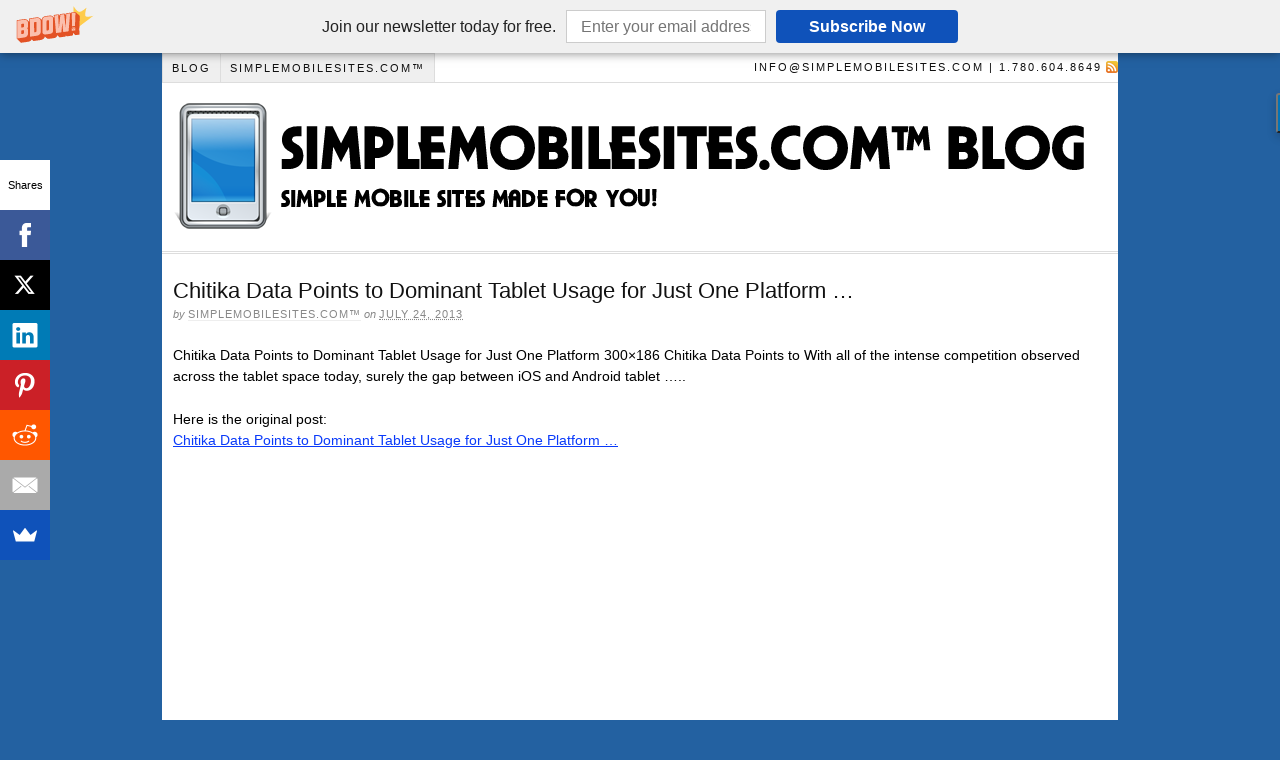

--- FILE ---
content_type: text/html; charset=UTF-8
request_url: https://blog.simplemobilesites.com/chitika-data-points-to-dominant-tablet-usage-for-just-one-platform
body_size: 12230
content:
<!DOCTYPE html PUBLIC "-//W3C//DTD XHTML 1.0 Strict//EN" "http://www.w3.org/TR/xhtml1/DTD/xhtml1-strict.dtd">
<html xmlns="http://www.w3.org/1999/xhtml" lang="en-US">
<head profile="http://gmpg.org/xfn/11">
<meta http-equiv="Content-Type" content="text/html; charset=UTF-8" />
<title>Chitika Data Points to Dominant Tablet Usage for Just One Platform &#8230;</title>
<meta name="robots" content="noodp, noydir" />
<meta name="description" content="Chitika Data Points to Dominant Tablet Usage for Just One Platform 300&#215;186 Chitika Data Points to With all of the intense competition observed across the tablet space today, surely the gap between iOS and Android tablet &#8230;.. Here is the" />
<link rel="stylesheet" href="https://blog.simplemobilesites.com/wp-content/themes/thesis_186/custom/layout.css" type="text/css" media="screen, projection" />
<!--[if lte IE 8]><link rel="stylesheet" href="https://blog.simplemobilesites.com/wp-content/themes/thesis_186/lib/css/ie.css" type="text/css" media="screen, projection" /><![endif]-->
<link rel="stylesheet" href="https://blog.simplemobilesites.com/wp-content/themes/thesis_186/custom/custom.css" type="text/css" media="screen, projection" />
<link rel="shortcut icon" href="http://blog.simplemobilesites.com/wp-content/uploads/2014/01/SMSLogoSmaller.png" />
<link rel="canonical" href="https://blog.simplemobilesites.com/chitika-data-points-to-dominant-tablet-usage-for-just-one-platform" />
<link rel="alternate" type="application/rss+xml" title="Blog | SimpleMobileSites.com™ RSS Feed" href="mailto:info@simplemobilesites.com" />
<link rel="pingback" href="https://blog.simplemobilesites.com/xmlrpc.php" />
<link rel="EditURI" type="application/rsd+xml" title="RSD" href="https://blog.simplemobilesites.com/xmlrpc.php?rsd" />
<script src="//load.sumome.com/" data-sumo-site-id="a49e1ce12b22ecfb6507733d999e117ef09715e41bd2287cd620d384bb20d7fa" async></script>
<meta name='robots' content='max-image-preview:large' />
	<style>img:is([sizes="auto" i], [sizes^="auto," i]) { contain-intrinsic-size: 3000px 1500px }</style>
	<!-- Jetpack Site Verification Tags -->
<meta name="google-site-verification" content="vAdQflyi9KqYWVPy9UL7Qjo7aUueQr1SnYQcLMdkxPY" />
<link rel='dns-prefetch' href='//secure.gravatar.com' />
<link rel='dns-prefetch' href='//stats.wp.com' />
<link rel='dns-prefetch' href='//v0.wordpress.com' />
<link rel='dns-prefetch' href='//widgets.wp.com' />
<link rel='dns-prefetch' href='//s0.wp.com' />
<link rel='dns-prefetch' href='//0.gravatar.com' />
<link rel='dns-prefetch' href='//1.gravatar.com' />
<link rel='dns-prefetch' href='//2.gravatar.com' />
<link rel='dns-prefetch' href='//jetpack.wordpress.com' />
<link rel='dns-prefetch' href='//public-api.wordpress.com' />
<link rel='preconnect' href='//i0.wp.com' />
<link rel='preconnect' href='//c0.wp.com' />
<link rel="alternate" type="application/rss+xml" title="Blog | SimpleMobileSites.com™ &raquo; Chitika Data Points to Dominant Tablet Usage for Just One Platform &#8230; Comments Feed" href="https://blog.simplemobilesites.com/chitika-data-points-to-dominant-tablet-usage-for-just-one-platform/feed" />
		<!-- This site uses the Google Analytics by MonsterInsights plugin v9.2.4 - Using Analytics tracking - https://www.monsterinsights.com/ -->
		<!-- Note: MonsterInsights is not currently configured on this site. The site owner needs to authenticate with Google Analytics in the MonsterInsights settings panel. -->
					<!-- No tracking code set -->
				<!-- / Google Analytics by MonsterInsights -->
		<script type="text/javascript">
/* <![CDATA[ */
window._wpemojiSettings = {"baseUrl":"https:\/\/s.w.org\/images\/core\/emoji\/15.0.3\/72x72\/","ext":".png","svgUrl":"https:\/\/s.w.org\/images\/core\/emoji\/15.0.3\/svg\/","svgExt":".svg","source":{"concatemoji":"https:\/\/blog.simplemobilesites.com\/wp-includes\/js\/wp-emoji-release.min.js?ver=6.7.4"}};
/*! This file is auto-generated */
!function(i,n){var o,s,e;function c(e){try{var t={supportTests:e,timestamp:(new Date).valueOf()};sessionStorage.setItem(o,JSON.stringify(t))}catch(e){}}function p(e,t,n){e.clearRect(0,0,e.canvas.width,e.canvas.height),e.fillText(t,0,0);var t=new Uint32Array(e.getImageData(0,0,e.canvas.width,e.canvas.height).data),r=(e.clearRect(0,0,e.canvas.width,e.canvas.height),e.fillText(n,0,0),new Uint32Array(e.getImageData(0,0,e.canvas.width,e.canvas.height).data));return t.every(function(e,t){return e===r[t]})}function u(e,t,n){switch(t){case"flag":return n(e,"\ud83c\udff3\ufe0f\u200d\u26a7\ufe0f","\ud83c\udff3\ufe0f\u200b\u26a7\ufe0f")?!1:!n(e,"\ud83c\uddfa\ud83c\uddf3","\ud83c\uddfa\u200b\ud83c\uddf3")&&!n(e,"\ud83c\udff4\udb40\udc67\udb40\udc62\udb40\udc65\udb40\udc6e\udb40\udc67\udb40\udc7f","\ud83c\udff4\u200b\udb40\udc67\u200b\udb40\udc62\u200b\udb40\udc65\u200b\udb40\udc6e\u200b\udb40\udc67\u200b\udb40\udc7f");case"emoji":return!n(e,"\ud83d\udc26\u200d\u2b1b","\ud83d\udc26\u200b\u2b1b")}return!1}function f(e,t,n){var r="undefined"!=typeof WorkerGlobalScope&&self instanceof WorkerGlobalScope?new OffscreenCanvas(300,150):i.createElement("canvas"),a=r.getContext("2d",{willReadFrequently:!0}),o=(a.textBaseline="top",a.font="600 32px Arial",{});return e.forEach(function(e){o[e]=t(a,e,n)}),o}function t(e){var t=i.createElement("script");t.src=e,t.defer=!0,i.head.appendChild(t)}"undefined"!=typeof Promise&&(o="wpEmojiSettingsSupports",s=["flag","emoji"],n.supports={everything:!0,everythingExceptFlag:!0},e=new Promise(function(e){i.addEventListener("DOMContentLoaded",e,{once:!0})}),new Promise(function(t){var n=function(){try{var e=JSON.parse(sessionStorage.getItem(o));if("object"==typeof e&&"number"==typeof e.timestamp&&(new Date).valueOf()<e.timestamp+604800&&"object"==typeof e.supportTests)return e.supportTests}catch(e){}return null}();if(!n){if("undefined"!=typeof Worker&&"undefined"!=typeof OffscreenCanvas&&"undefined"!=typeof URL&&URL.createObjectURL&&"undefined"!=typeof Blob)try{var e="postMessage("+f.toString()+"("+[JSON.stringify(s),u.toString(),p.toString()].join(",")+"));",r=new Blob([e],{type:"text/javascript"}),a=new Worker(URL.createObjectURL(r),{name:"wpTestEmojiSupports"});return void(a.onmessage=function(e){c(n=e.data),a.terminate(),t(n)})}catch(e){}c(n=f(s,u,p))}t(n)}).then(function(e){for(var t in e)n.supports[t]=e[t],n.supports.everything=n.supports.everything&&n.supports[t],"flag"!==t&&(n.supports.everythingExceptFlag=n.supports.everythingExceptFlag&&n.supports[t]);n.supports.everythingExceptFlag=n.supports.everythingExceptFlag&&!n.supports.flag,n.DOMReady=!1,n.readyCallback=function(){n.DOMReady=!0}}).then(function(){return e}).then(function(){var e;n.supports.everything||(n.readyCallback(),(e=n.source||{}).concatemoji?t(e.concatemoji):e.wpemoji&&e.twemoji&&(t(e.twemoji),t(e.wpemoji)))}))}((window,document),window._wpemojiSettings);
/* ]]> */
</script>
<!-- blog.simplemobilesites.com is managing ads with Advanced Ads 1.56.1 --><script id="simpl-ready">
			window.advanced_ads_ready=function(e,a){a=a||"complete";var d=function(e){return"interactive"===a?"loading"!==e:"complete"===e};d(document.readyState)?e():document.addEventListener("readystatechange",(function(a){d(a.target.readyState)&&e()}),{once:"interactive"===a})},window.advanced_ads_ready_queue=window.advanced_ads_ready_queue||[];		</script>
		<link rel='stylesheet' id='contentstudio-dashboard-css' href='https://blog.simplemobilesites.com/wp-content/plugins/contentstudio-plugin-master/_inc/main.css?ver=1.0.0' type='text/css' media='all' />
<link rel='stylesheet' id='jetpack_related-posts-css' href='https://c0.wp.com/p/jetpack/14.3/modules/related-posts/related-posts.css' type='text/css' media='all' />
<style id='wp-emoji-styles-inline-css' type='text/css'>

	img.wp-smiley, img.emoji {
		display: inline !important;
		border: none !important;
		box-shadow: none !important;
		height: 1em !important;
		width: 1em !important;
		margin: 0 0.07em !important;
		vertical-align: -0.1em !important;
		background: none !important;
		padding: 0 !important;
	}
</style>
<link rel='stylesheet' id='wp-block-library-css' href='https://c0.wp.com/c/6.7.4/wp-includes/css/dist/block-library/style.min.css' type='text/css' media='all' />
<link rel='stylesheet' id='mediaelement-css' href='https://c0.wp.com/c/6.7.4/wp-includes/js/mediaelement/mediaelementplayer-legacy.min.css' type='text/css' media='all' />
<link rel='stylesheet' id='wp-mediaelement-css' href='https://c0.wp.com/c/6.7.4/wp-includes/js/mediaelement/wp-mediaelement.min.css' type='text/css' media='all' />
<style id='jetpack-sharing-buttons-style-inline-css' type='text/css'>
.jetpack-sharing-buttons__services-list{display:flex;flex-direction:row;flex-wrap:wrap;gap:0;list-style-type:none;margin:5px;padding:0}.jetpack-sharing-buttons__services-list.has-small-icon-size{font-size:12px}.jetpack-sharing-buttons__services-list.has-normal-icon-size{font-size:16px}.jetpack-sharing-buttons__services-list.has-large-icon-size{font-size:24px}.jetpack-sharing-buttons__services-list.has-huge-icon-size{font-size:36px}@media print{.jetpack-sharing-buttons__services-list{display:none!important}}.editor-styles-wrapper .wp-block-jetpack-sharing-buttons{gap:0;padding-inline-start:0}ul.jetpack-sharing-buttons__services-list.has-background{padding:1.25em 2.375em}
</style>
<style id='classic-theme-styles-inline-css' type='text/css'>
/*! This file is auto-generated */
.wp-block-button__link{color:#fff;background-color:#32373c;border-radius:9999px;box-shadow:none;text-decoration:none;padding:calc(.667em + 2px) calc(1.333em + 2px);font-size:1.125em}.wp-block-file__button{background:#32373c;color:#fff;text-decoration:none}
</style>
<style id='global-styles-inline-css' type='text/css'>
:root{--wp--preset--aspect-ratio--square: 1;--wp--preset--aspect-ratio--4-3: 4/3;--wp--preset--aspect-ratio--3-4: 3/4;--wp--preset--aspect-ratio--3-2: 3/2;--wp--preset--aspect-ratio--2-3: 2/3;--wp--preset--aspect-ratio--16-9: 16/9;--wp--preset--aspect-ratio--9-16: 9/16;--wp--preset--color--black: #000000;--wp--preset--color--cyan-bluish-gray: #abb8c3;--wp--preset--color--white: #ffffff;--wp--preset--color--pale-pink: #f78da7;--wp--preset--color--vivid-red: #cf2e2e;--wp--preset--color--luminous-vivid-orange: #ff6900;--wp--preset--color--luminous-vivid-amber: #fcb900;--wp--preset--color--light-green-cyan: #7bdcb5;--wp--preset--color--vivid-green-cyan: #00d084;--wp--preset--color--pale-cyan-blue: #8ed1fc;--wp--preset--color--vivid-cyan-blue: #0693e3;--wp--preset--color--vivid-purple: #9b51e0;--wp--preset--gradient--vivid-cyan-blue-to-vivid-purple: linear-gradient(135deg,rgba(6,147,227,1) 0%,rgb(155,81,224) 100%);--wp--preset--gradient--light-green-cyan-to-vivid-green-cyan: linear-gradient(135deg,rgb(122,220,180) 0%,rgb(0,208,130) 100%);--wp--preset--gradient--luminous-vivid-amber-to-luminous-vivid-orange: linear-gradient(135deg,rgba(252,185,0,1) 0%,rgba(255,105,0,1) 100%);--wp--preset--gradient--luminous-vivid-orange-to-vivid-red: linear-gradient(135deg,rgba(255,105,0,1) 0%,rgb(207,46,46) 100%);--wp--preset--gradient--very-light-gray-to-cyan-bluish-gray: linear-gradient(135deg,rgb(238,238,238) 0%,rgb(169,184,195) 100%);--wp--preset--gradient--cool-to-warm-spectrum: linear-gradient(135deg,rgb(74,234,220) 0%,rgb(151,120,209) 20%,rgb(207,42,186) 40%,rgb(238,44,130) 60%,rgb(251,105,98) 80%,rgb(254,248,76) 100%);--wp--preset--gradient--blush-light-purple: linear-gradient(135deg,rgb(255,206,236) 0%,rgb(152,150,240) 100%);--wp--preset--gradient--blush-bordeaux: linear-gradient(135deg,rgb(254,205,165) 0%,rgb(254,45,45) 50%,rgb(107,0,62) 100%);--wp--preset--gradient--luminous-dusk: linear-gradient(135deg,rgb(255,203,112) 0%,rgb(199,81,192) 50%,rgb(65,88,208) 100%);--wp--preset--gradient--pale-ocean: linear-gradient(135deg,rgb(255,245,203) 0%,rgb(182,227,212) 50%,rgb(51,167,181) 100%);--wp--preset--gradient--electric-grass: linear-gradient(135deg,rgb(202,248,128) 0%,rgb(113,206,126) 100%);--wp--preset--gradient--midnight: linear-gradient(135deg,rgb(2,3,129) 0%,rgb(40,116,252) 100%);--wp--preset--font-size--small: 13px;--wp--preset--font-size--medium: 20px;--wp--preset--font-size--large: 36px;--wp--preset--font-size--x-large: 42px;--wp--preset--spacing--20: 0.44rem;--wp--preset--spacing--30: 0.67rem;--wp--preset--spacing--40: 1rem;--wp--preset--spacing--50: 1.5rem;--wp--preset--spacing--60: 2.25rem;--wp--preset--spacing--70: 3.38rem;--wp--preset--spacing--80: 5.06rem;--wp--preset--shadow--natural: 6px 6px 9px rgba(0, 0, 0, 0.2);--wp--preset--shadow--deep: 12px 12px 50px rgba(0, 0, 0, 0.4);--wp--preset--shadow--sharp: 6px 6px 0px rgba(0, 0, 0, 0.2);--wp--preset--shadow--outlined: 6px 6px 0px -3px rgba(255, 255, 255, 1), 6px 6px rgba(0, 0, 0, 1);--wp--preset--shadow--crisp: 6px 6px 0px rgba(0, 0, 0, 1);}:where(.is-layout-flex){gap: 0.5em;}:where(.is-layout-grid){gap: 0.5em;}body .is-layout-flex{display: flex;}.is-layout-flex{flex-wrap: wrap;align-items: center;}.is-layout-flex > :is(*, div){margin: 0;}body .is-layout-grid{display: grid;}.is-layout-grid > :is(*, div){margin: 0;}:where(.wp-block-columns.is-layout-flex){gap: 2em;}:where(.wp-block-columns.is-layout-grid){gap: 2em;}:where(.wp-block-post-template.is-layout-flex){gap: 1.25em;}:where(.wp-block-post-template.is-layout-grid){gap: 1.25em;}.has-black-color{color: var(--wp--preset--color--black) !important;}.has-cyan-bluish-gray-color{color: var(--wp--preset--color--cyan-bluish-gray) !important;}.has-white-color{color: var(--wp--preset--color--white) !important;}.has-pale-pink-color{color: var(--wp--preset--color--pale-pink) !important;}.has-vivid-red-color{color: var(--wp--preset--color--vivid-red) !important;}.has-luminous-vivid-orange-color{color: var(--wp--preset--color--luminous-vivid-orange) !important;}.has-luminous-vivid-amber-color{color: var(--wp--preset--color--luminous-vivid-amber) !important;}.has-light-green-cyan-color{color: var(--wp--preset--color--light-green-cyan) !important;}.has-vivid-green-cyan-color{color: var(--wp--preset--color--vivid-green-cyan) !important;}.has-pale-cyan-blue-color{color: var(--wp--preset--color--pale-cyan-blue) !important;}.has-vivid-cyan-blue-color{color: var(--wp--preset--color--vivid-cyan-blue) !important;}.has-vivid-purple-color{color: var(--wp--preset--color--vivid-purple) !important;}.has-black-background-color{background-color: var(--wp--preset--color--black) !important;}.has-cyan-bluish-gray-background-color{background-color: var(--wp--preset--color--cyan-bluish-gray) !important;}.has-white-background-color{background-color: var(--wp--preset--color--white) !important;}.has-pale-pink-background-color{background-color: var(--wp--preset--color--pale-pink) !important;}.has-vivid-red-background-color{background-color: var(--wp--preset--color--vivid-red) !important;}.has-luminous-vivid-orange-background-color{background-color: var(--wp--preset--color--luminous-vivid-orange) !important;}.has-luminous-vivid-amber-background-color{background-color: var(--wp--preset--color--luminous-vivid-amber) !important;}.has-light-green-cyan-background-color{background-color: var(--wp--preset--color--light-green-cyan) !important;}.has-vivid-green-cyan-background-color{background-color: var(--wp--preset--color--vivid-green-cyan) !important;}.has-pale-cyan-blue-background-color{background-color: var(--wp--preset--color--pale-cyan-blue) !important;}.has-vivid-cyan-blue-background-color{background-color: var(--wp--preset--color--vivid-cyan-blue) !important;}.has-vivid-purple-background-color{background-color: var(--wp--preset--color--vivid-purple) !important;}.has-black-border-color{border-color: var(--wp--preset--color--black) !important;}.has-cyan-bluish-gray-border-color{border-color: var(--wp--preset--color--cyan-bluish-gray) !important;}.has-white-border-color{border-color: var(--wp--preset--color--white) !important;}.has-pale-pink-border-color{border-color: var(--wp--preset--color--pale-pink) !important;}.has-vivid-red-border-color{border-color: var(--wp--preset--color--vivid-red) !important;}.has-luminous-vivid-orange-border-color{border-color: var(--wp--preset--color--luminous-vivid-orange) !important;}.has-luminous-vivid-amber-border-color{border-color: var(--wp--preset--color--luminous-vivid-amber) !important;}.has-light-green-cyan-border-color{border-color: var(--wp--preset--color--light-green-cyan) !important;}.has-vivid-green-cyan-border-color{border-color: var(--wp--preset--color--vivid-green-cyan) !important;}.has-pale-cyan-blue-border-color{border-color: var(--wp--preset--color--pale-cyan-blue) !important;}.has-vivid-cyan-blue-border-color{border-color: var(--wp--preset--color--vivid-cyan-blue) !important;}.has-vivid-purple-border-color{border-color: var(--wp--preset--color--vivid-purple) !important;}.has-vivid-cyan-blue-to-vivid-purple-gradient-background{background: var(--wp--preset--gradient--vivid-cyan-blue-to-vivid-purple) !important;}.has-light-green-cyan-to-vivid-green-cyan-gradient-background{background: var(--wp--preset--gradient--light-green-cyan-to-vivid-green-cyan) !important;}.has-luminous-vivid-amber-to-luminous-vivid-orange-gradient-background{background: var(--wp--preset--gradient--luminous-vivid-amber-to-luminous-vivid-orange) !important;}.has-luminous-vivid-orange-to-vivid-red-gradient-background{background: var(--wp--preset--gradient--luminous-vivid-orange-to-vivid-red) !important;}.has-very-light-gray-to-cyan-bluish-gray-gradient-background{background: var(--wp--preset--gradient--very-light-gray-to-cyan-bluish-gray) !important;}.has-cool-to-warm-spectrum-gradient-background{background: var(--wp--preset--gradient--cool-to-warm-spectrum) !important;}.has-blush-light-purple-gradient-background{background: var(--wp--preset--gradient--blush-light-purple) !important;}.has-blush-bordeaux-gradient-background{background: var(--wp--preset--gradient--blush-bordeaux) !important;}.has-luminous-dusk-gradient-background{background: var(--wp--preset--gradient--luminous-dusk) !important;}.has-pale-ocean-gradient-background{background: var(--wp--preset--gradient--pale-ocean) !important;}.has-electric-grass-gradient-background{background: var(--wp--preset--gradient--electric-grass) !important;}.has-midnight-gradient-background{background: var(--wp--preset--gradient--midnight) !important;}.has-small-font-size{font-size: var(--wp--preset--font-size--small) !important;}.has-medium-font-size{font-size: var(--wp--preset--font-size--medium) !important;}.has-large-font-size{font-size: var(--wp--preset--font-size--large) !important;}.has-x-large-font-size{font-size: var(--wp--preset--font-size--x-large) !important;}
:where(.wp-block-post-template.is-layout-flex){gap: 1.25em;}:where(.wp-block-post-template.is-layout-grid){gap: 1.25em;}
:where(.wp-block-columns.is-layout-flex){gap: 2em;}:where(.wp-block-columns.is-layout-grid){gap: 2em;}
:root :where(.wp-block-pullquote){font-size: 1.5em;line-height: 1.6;}
</style>
<link rel='stylesheet' id='jetpack_likes-css' href='https://c0.wp.com/p/jetpack/14.3/modules/likes/style.css' type='text/css' media='all' />
<style id='akismet-widget-style-inline-css' type='text/css'>

			.a-stats {
				--akismet-color-mid-green: #357b49;
				--akismet-color-white: #fff;
				--akismet-color-light-grey: #f6f7f7;

				max-width: 350px;
				width: auto;
			}

			.a-stats * {
				all: unset;
				box-sizing: border-box;
			}

			.a-stats strong {
				font-weight: 600;
			}

			.a-stats a.a-stats__link,
			.a-stats a.a-stats__link:visited,
			.a-stats a.a-stats__link:active {
				background: var(--akismet-color-mid-green);
				border: none;
				box-shadow: none;
				border-radius: 8px;
				color: var(--akismet-color-white);
				cursor: pointer;
				display: block;
				font-family: -apple-system, BlinkMacSystemFont, 'Segoe UI', 'Roboto', 'Oxygen-Sans', 'Ubuntu', 'Cantarell', 'Helvetica Neue', sans-serif;
				font-weight: 500;
				padding: 12px;
				text-align: center;
				text-decoration: none;
				transition: all 0.2s ease;
			}

			/* Extra specificity to deal with TwentyTwentyOne focus style */
			.widget .a-stats a.a-stats__link:focus {
				background: var(--akismet-color-mid-green);
				color: var(--akismet-color-white);
				text-decoration: none;
			}

			.a-stats a.a-stats__link:hover {
				filter: brightness(110%);
				box-shadow: 0 4px 12px rgba(0, 0, 0, 0.06), 0 0 2px rgba(0, 0, 0, 0.16);
			}

			.a-stats .count {
				color: var(--akismet-color-white);
				display: block;
				font-size: 1.5em;
				line-height: 1.4;
				padding: 0 13px;
				white-space: nowrap;
			}
		
</style>
<link rel='stylesheet' id='sharedaddy-css' href='https://c0.wp.com/p/jetpack/14.3/modules/sharedaddy/sharing.css' type='text/css' media='all' />
<link rel='stylesheet' id='social-logos-css' href='https://c0.wp.com/p/jetpack/14.3/_inc/social-logos/social-logos.min.css' type='text/css' media='all' />
<script type="text/javascript" id="jetpack_related-posts-js-extra">
/* <![CDATA[ */
var related_posts_js_options = {"post_heading":"h4"};
/* ]]> */
</script>
<script type="text/javascript" src="https://c0.wp.com/p/jetpack/14.3/_inc/build/related-posts/related-posts.min.js" id="jetpack_related-posts-js"></script>
<link rel="https://api.w.org/" href="https://blog.simplemobilesites.com/wp-json/" /><link rel="alternate" title="JSON" type="application/json" href="https://blog.simplemobilesites.com/wp-json/wp/v2/posts/2188" /><link rel="alternate" title="oEmbed (JSON)" type="application/json+oembed" href="https://blog.simplemobilesites.com/wp-json/oembed/1.0/embed?url=https%3A%2F%2Fblog.simplemobilesites.com%2Fchitika-data-points-to-dominant-tablet-usage-for-just-one-platform" />
<link rel="alternate" title="oEmbed (XML)" type="text/xml+oembed" href="https://blog.simplemobilesites.com/wp-json/oembed/1.0/embed?url=https%3A%2F%2Fblog.simplemobilesites.com%2Fchitika-data-points-to-dominant-tablet-usage-for-just-one-platform&#038;format=xml" />
<script async src="//s.imgur.com/min/embed.js" charset="utf-8"></script><style>
                .post_prev_block {
                    margin-bottom: 15px;
                    display: block;
                }
                .article__block {
                    text-align: left;
                }
                .article__block .inner:after {
                    clear: both;
                    content: "";
                    display: block;
                }
                .article__block .img_box_main {
                    float: left;
                    width: 185px;
                }
                .article__block .img_box_main .img_box {
                    overflow: hidden;
                    position: relative;
                    z-index: 1;
                }
                .article__block .img_box_main .img_box img {
                    max-width: 100%;
                }
                .article__block .img_box_main .img_box:hover .icon_control {
                    top: 0;
                }
                .article__block .img_box_main.left_side {
                    float: left;
                    margin-right: 15px;
                }
                .article__block .img_box_main.right_side {
                    float: right;
                    margin-left: 15px;
                }
                .article__block p,
                .article__block h1 {
                    word-wrap: break-word;
                    display: block;
                }
                .article__block a {
                    word-wrap: break-word;
                    color: #337ab7 !important;
                    font-size: 14px !important;
                }
                .article__block p {
                    font-size: 14px!important;
                    margin: 5px 0!important;
                }
                .article__block h1 {
                    margin-bottom: 5px;
                    font-size: 20px!important;
                    font-weight: 500!important;
                }
                .box_element_block .inner {
                    min-width: 420px;
                }
                .box_element_block .inner .iframe .iframe_inner {
                    position: relative;
                    padding-bottom: 56.25%;
                    height: 0;
                    display: block;
                }
                .box_element_block .inner .iframe .iframe_inner iframe {
                    position: absolute;
                    top: 0;
                    left: 0;
                    width: 100%;
                    height: 100%;
                    margin-bottom: 10px;
                }
                .box_element_block .inner .photo__block img {
                    max-width: 100%;
                    margin-bottom: 10px;
                }
                .box_element_block .inner .add_desc {
                    display: block;
                }
                .box_element_block .inner .add_desc p {
                    font-size: 14px;
                    word-wrap: break-word;
                }
                .box_element_block.text-left {
                    text-align: left;
                }
                .box_element_block.text-center {
                    text-align: center;
                }
                .box_element_block.text-right {
                    text-align: right;
                }
                </style><script async src="//platform.twitter.com/widgets.js" charset="utf-8"></script><script src="//connect.facebook.net/en_US/sdk.js#xfbml=1&amp;version=v2.5" async></script>	<style>img#wpstats{display:none}</style>
		
<!-- Jetpack Open Graph Tags -->
<meta property="og:type" content="article" />
<meta property="og:title" content="Chitika Data Points to Dominant Tablet Usage for Just One Platform &#8230;" />
<meta property="og:url" content="https://blog.simplemobilesites.com/chitika-data-points-to-dominant-tablet-usage-for-just-one-platform" />
<meta property="og:description" content="Chitika Data Points to Dominant Tablet Usage for Just One Platform 300&#215;186 Chitika Data Points to With all of the intense competition observed across the tablet space today, surely the gap bet…" />
<meta property="article:published_time" content="2013-07-24T15:58:00+00:00" />
<meta property="article:modified_time" content="2013-07-24T15:58:00+00:00" />
<meta property="og:site_name" content="Blog | SimpleMobileSites.com™" />
<meta property="og:image" content="https://s0.wp.com/i/blank.jpg" />
<meta property="og:image:alt" content="" />
<meta property="og:locale" content="en_US" />
<meta name="twitter:site" content="@SimpleMobiSites" />
<meta name="twitter:text:title" content="Chitika Data Points to Dominant Tablet Usage for Just One Platform &#8230;" />
<meta name="twitter:card" content="summary" />

<!-- End Jetpack Open Graph Tags -->
<style>ins.adsbygoogle { background-color: transparent; padding: 0; }</style><script  async src="https://pagead2.googlesyndication.com/pagead/js/adsbygoogle.js?client=ca-pub-0828655328317149" crossorigin="anonymous"></script></head>
<body class="custom">
<div id="header_area" class="full_width">
<div class="page">
<ul class="menu">
<li class="tab tab-home"><a href="https://blog.simplemobilesites.com">Blog</a></li>
<li><a href="http://simplemobilesites.com" title="Mobile Marketing Solutions!" target="_blank">SimpleMobileSites.com™</a></li>
<li class="rss"><a href="mailto:info@simplemobilesites.com" title="Blog | SimpleMobileSites.com™ RSS Feed">info@simplemobilesites.com | 1.780.604.8649</a></li>
</ul>
	<div id="header">
		<p id="logo"><a href="https://blog.simplemobilesites.com">Blog | SimpleMobileSites.com™</a></p>
	</div>
</div>
</div>
<div id="content_area" class="full_width">
<div class="page">
	<div id="content_box">
		<div id="content" class="hfeed">

			<div class="post_box top post-2188 post type-post status-publish format-standard hentry category-mobile-market" id="post-2188">
				<div class="headline_area">
					<h1 class="entry-title">Chitika Data Points to Dominant Tablet Usage for Just One Platform &#8230;</h1>
					<p class="headline_meta">by <span class="author vcard"><a href="https://blog.simplemobilesites.com/author/mattsicotte" class="url fn" rel="nofollow">SimpleMobileSites.com™</a></span> on <abbr class="published" title="2013-07-24">July 24, 2013</abbr></p>
				</div>
				<div class="format_text entry-content">
<p>Chitika Data Points to Dominant Tablet Usage for Just One Platform 300&#215;186 Chitika Data Points to With all of the intense competition observed across the tablet space today, surely the gap between iOS and Android tablet &#8230;..</p>
</p>
<p>Here is the original post:<br />
<a target="_blank" href="http://www.mobilemarketingwatch.com/chitika-data-points-to-dominant-tablet-usage-for-just-one-platform-34661/" title="Chitika Data Points to Dominant Tablet Usage for Just One Platform ...">Chitika Data Points to Dominant Tablet Usage for Just One Platform &#8230;</a></p>
<p>
Learn more about the Mobile Market @:<br />
<br />
<a href="http://simplemobilesites.com"> > www.SimpleMobileSites.com™ < </a> </a></p>
<div class="sharedaddy sd-sharing-enabled"><div class="robots-nocontent sd-block sd-social sd-social-icon sd-sharing"><h3 class="sd-title">Share this:</h3><div class="sd-content"><ul><li class="share-email"><a rel="nofollow noopener noreferrer" data-shared="" class="share-email sd-button share-icon no-text" href="mailto:?subject=%5BShared%20Post%5D%20Chitika%20Data%20Points%20to%20Dominant%20Tablet%20Usage%20for%20Just%20One%20Platform%20...&body=https%3A%2F%2Fblog.simplemobilesites.com%2Fchitika-data-points-to-dominant-tablet-usage-for-just-one-platform&share=email" target="_blank" title="Click to email a link to a friend" data-email-share-error-title="Do you have email set up?" data-email-share-error-text="If you&#039;re having problems sharing via email, you might not have email set up for your browser. You may need to create a new email yourself." data-email-share-nonce="9d79392495" data-email-share-track-url="https://blog.simplemobilesites.com/chitika-data-points-to-dominant-tablet-usage-for-just-one-platform?share=email"><span></span><span class="sharing-screen-reader-text">Click to email a link to a friend (Opens in new window)</span></a></li><li class="share-linkedin"><a rel="nofollow noopener noreferrer" data-shared="sharing-linkedin-2188" class="share-linkedin sd-button share-icon no-text" href="https://blog.simplemobilesites.com/chitika-data-points-to-dominant-tablet-usage-for-just-one-platform?share=linkedin" target="_blank" title="Click to share on LinkedIn" ><span></span><span class="sharing-screen-reader-text">Click to share on LinkedIn (Opens in new window)</span></a></li><li class="share-facebook"><a rel="nofollow noopener noreferrer" data-shared="sharing-facebook-2188" class="share-facebook sd-button share-icon no-text" href="https://blog.simplemobilesites.com/chitika-data-points-to-dominant-tablet-usage-for-just-one-platform?share=facebook" target="_blank" title="Click to share on Facebook" ><span></span><span class="sharing-screen-reader-text">Click to share on Facebook (Opens in new window)</span></a></li><li class="share-twitter"><a rel="nofollow noopener noreferrer" data-shared="sharing-twitter-2188" class="share-twitter sd-button share-icon no-text" href="https://blog.simplemobilesites.com/chitika-data-points-to-dominant-tablet-usage-for-just-one-platform?share=twitter" target="_blank" title="Click to share on Twitter" ><span></span><span class="sharing-screen-reader-text">Click to share on Twitter (Opens in new window)</span></a></li><li class="share-reddit"><a rel="nofollow noopener noreferrer" data-shared="" class="share-reddit sd-button share-icon no-text" href="https://blog.simplemobilesites.com/chitika-data-points-to-dominant-tablet-usage-for-just-one-platform?share=reddit" target="_blank" title="Click to share on Reddit" ><span></span><span class="sharing-screen-reader-text">Click to share on Reddit (Opens in new window)</span></a></li><li class="share-pinterest"><a rel="nofollow noopener noreferrer" data-shared="sharing-pinterest-2188" class="share-pinterest sd-button share-icon no-text" href="https://blog.simplemobilesites.com/chitika-data-points-to-dominant-tablet-usage-for-just-one-platform?share=pinterest" target="_blank" title="Click to share on Pinterest" ><span></span><span class="sharing-screen-reader-text">Click to share on Pinterest (Opens in new window)</span></a></li><li><a href="#" class="sharing-anchor sd-button share-more"><span>More</span></a></li><li class="share-end"></li></ul><div class="sharing-hidden"><div class="inner" style="display: none;width:150px;"><ul style="background-image:none;"><li class="share-print"><a rel="nofollow noopener noreferrer" data-shared="" class="share-print sd-button share-icon no-text" href="https://blog.simplemobilesites.com/chitika-data-points-to-dominant-tablet-usage-for-just-one-platform#print" target="_blank" title="Click to print" ><span></span><span class="sharing-screen-reader-text">Click to print (Opens in new window)</span></a></li><li class="share-end"></li></ul></div></div></div></div></div>
<div id='jp-relatedposts' class='jp-relatedposts' >
	
</div>				</div>
			</div>

			<div id="comments">
				<div id="comments_intro" class="comments_intro">
					<p><span class="bracket">{</span> <span>0</span> comments&#8230; <a href="#respond" rel="nofollow">add one now</a> <span class="bracket">}</span></p>
				</div>

				<div id="respond">
					<div id="respond_intro">
						<p>Leave a Comment</p>
					</div>
					<form action="http://blog.simplemobilesites.com/wp-comments-post.php" method="post" id="commentform">
						<p><input class="text_input" type="text" name="author" id="author" value="" tabindex="1" aria-required="true" /><label for="author">Name <span class="required" title="Required">*</span></label></p>
						<p><input class="text_input" type="text" name="email" id="email" value="" tabindex="2" aria-required="true" /><label for="email">E-mail <span class="required" title="Required">*</span></label></p>
						<p><input class="text_input" type="text" name="url" id="url" value="" tabindex="3" /><label for="url">Website</label></p>
						<p class="comment_box">
							<textarea name="comment" id="comment" tabindex="4" cols="40" rows="8"></textarea>
						</p>
						<p class="remove_bottom_margin">
							<input name="submit" class="form_submit" type="submit" id="submit" tabindex="5" value="Submit" />
<input type='hidden' name='comment_post_ID' value='2188' id='comment_post_ID' />
<input type='hidden' name='comment_parent' id='comment_parent' value='0' />
						</p>
<p style="display: none;"><input type="hidden" id="akismet_comment_nonce" name="akismet_comment_nonce" value="bb4bb3eac7" /></p><p style="display: none !important;" class="akismet-fields-container" data-prefix="ak_"><label>&#916;<textarea name="ak_hp_textarea" cols="45" rows="8" maxlength="100"></textarea></label><input type="hidden" id="ak_js_1" name="ak_js" value="83"/><script>document.getElementById( "ak_js_1" ).setAttribute( "value", ( new Date() ).getTime() );</script></p>					</form>
				</div>
			</div>
					<div class="prev_next post_nav">
						<p class="previous">Previous post: <a href="https://blog.simplemobilesites.com/infographic-opera-mediaworks-releases-state-of-mobile" rel="prev">Infographic: Opera Mediaworks Releases State of Mobile &#8230;</a></p>
						<p>Next post: <a href="https://blog.simplemobilesites.com/7-essential-mobile-marketing-tips-mobilestorm" rel="next">7 Essential Mobile Marketing Tips &#8211; mobileStorm</a></p>
					</div>
		</div>

		<div id="sidebars">
			<div id="sidebar_1" class="sidebar">
				<ul class="sidebar_list">
<li class="widget widget_text" id="text-4"><h3>Contact Us</h3>			<div class="textwidget"><p><strong> <a href="http://SimpleMobileSites.com">SimpleMobileSites.com™</a> offers Mobile Marketing Solutions!</p>
<p>
<u>Hours</u><br />
Mon - Fri: 7am - 7pm<br />
Sat - Sun: CLOSED
</p>
<p>
 <a href="mailto:info@simplemobilesites.com">info@simplemobilesites.com</a>
</p>
<p>
 <a href="tel:1.780.604.8649">1.780.604.8649</a>
</p>
<p></strong></p>
</div>
		</li>
		<li class="widget widget_recent_entries" id="recent-posts-3">
		<h3>Posts | Blog.SimpleMobileSites.com™</h3>
		<ul>
											<li>
					<a href="https://blog.simplemobilesites.com/how-will-ads-in-ios-push-notifications-change-mobile-marketing-marketing-land">How will ads in iOS push notifications change mobile marketing? &#8211; Marketing Land</a>
									</li>
											<li>
					<a href="https://blog.simplemobilesites.com/mobile-marketing-success-stories-appsflyer">Mobile Marketing Success Stories &#8211; AppsFlyer</a>
									</li>
											<li>
					<a href="https://blog.simplemobilesites.com/the-ultimate-mobile-marketing-conference-is-back-adjust">The ultimate mobile marketing conference is back!  | Adjust</a>
									</li>
											<li>
					<a href="https://blog.simplemobilesites.com/talking-mobile-with-legalshield-mobile-marketing-magazine">Talking Mobile with LegalShield | Mobile Marketing Magazine</a>
									</li>
											<li>
					<a href="https://blog.simplemobilesites.com/what-do-the-roaring-20s-have-in-store-for-mobile-advertising-mobile-marketing-magazine">What do the roaring 20s have in store for mobile advertising? | Mobile Marketing Magazine</a>
									</li>
											<li>
					<a href="https://blog.simplemobilesites.com/video-ads-are-the-most-popular-way-for-publishers-to-monetise-their-apps-mobile-marketing-magazine">Video ads are the most popular way for publishers to monetise their apps | Mobile Marketing Magazine</a>
									</li>
											<li>
					<a href="https://blog.simplemobilesites.com/brand-suitability-will-become-the-new-gold-standard-ias-discusses-digital-ads-in-2020-mobile-marketing-magazine">&#8220;Brand suitability will become the new gold standard&#8221;: IAS discusses digital ads in 2020 | Mobile Marketing Magazine</a>
									</li>
											<li>
					<a href="https://blog.simplemobilesites.com/ketto-raises-30m-in-crowdfunding-through-mobile-marketing-startup-clevertaps-platform">Ketto raises $30M in crowdfunding through mobile marketing startup CleverTap&#8217;s platform</a>
									</li>
											<li>
					<a href="https://blog.simplemobilesites.com/us-government-using-mobile-location-data-to-track-illegal-immigration-activity-report-mobile-marketing-magazine">US Government using mobile location data to track illegal immigration activity &#8211; report | Mobile Marketing Magazine</a>
									</li>
											<li>
					<a href="https://blog.simplemobilesites.com/tap-on-tap-off-ticketing-system-reaches-1m-transactions-mobile-marketing-magazine">Tap On, Tap Off ticketing system reaches 1m transactions  | Mobile Marketing Magazine</a>
									</li>
											<li>
					<a href="https://blog.simplemobilesites.com/thomas-crown-art-is-opening-an-augmented-reality-art-gallery-in-stirchley-birmingham-mobile-marketing-magazine">Thomas Crown Art is opening an augmented reality art gallery in Stirchley, Birmingham | Mobile Marketing Magazine</a>
									</li>
											<li>
					<a href="https://blog.simplemobilesites.com/global-alliance-for-responsible-media-pledges-action-on-harmful-online-content-mobile-marketing-magazine">Global Alliance for Responsible Media pledges action on harmful online content | Mobile Marketing Magazine</a>
									</li>
											<li>
					<a href="https://blog.simplemobilesites.com/happyfresh-partners-line-in-thailand-to-fulfil-grocery-needs-via-mobile-marketing-interactive">HappyFresh partners LINE in Thailand to fulfil grocery needs via mobile | Marketing Interactive</a>
									</li>
											<li>
					<a href="https://blog.simplemobilesites.com/the-digital-marketing-industry-reacts-to-the-ipas-q4-bellwether-report-mobile-marketing-magazine">The digital marketing industry reacts to the IPA&#8217;s Q4 Bellwether Report | Mobile Marketing Magazine</a>
									</li>
											<li>
					<a href="https://blog.simplemobilesites.com/mobile-speeds-overtaking-wi-fi-in-multiple-countries-mobile-marketing-magazine">Mobile speeds overtaking wi-fi in multiple countries | Mobile Marketing Magazine</a>
									</li>
											<li>
					<a href="https://blog.simplemobilesites.com/programmatic-lunch-2018-viber-mobile-marketing-magazine">Programmatic Lunch 2018 &#8211; Viber | Mobile Marketing Magazine</a>
									</li>
											<li>
					<a href="https://blog.simplemobilesites.com/how-to-use-mobile-marketing-for-your-business-infographic">How to Use Mobile Marketing for Your Business [Infographic]</a>
									</li>
											<li>
					<a href="https://blog.simplemobilesites.com/mobile-marketing-and-why-you-should-do-it">Mobile Marketing and Why You Should Do It</a>
									</li>
											<li>
					<a href="https://blog.simplemobilesites.com/panera-bread-experiments-with-ar-for-mobile-marketing-campaign">Panera Bread experiments with AR for mobile marketing campaign</a>
									</li>
											<li>
					<a href="https://blog.simplemobilesites.com/worlds-largest-ar-screen-in-london-drives-abu-dhabi-tourism-campaign-mobile-marketing-magazine">World&#8217;s largest AR screen in London drives Abu Dhabi tourism campaign | Mobile Marketing Magazine</a>
									</li>
											<li>
					<a href="https://blog.simplemobilesites.com/uber-is-launching-its-ipo-next-month-mobile-marketing-magazine">Uber is launching its IPO next month  | Mobile Marketing Magazine</a>
									</li>
											<li>
					<a href="https://blog.simplemobilesites.com/how-messaging-platforms-can-foil-christmas-chaos-and-keep-customers-happy-mobile-marketing-magazine">How messaging platforms can foil Christmas chaos, and keep customers happy | Mobile Marketing Magazine</a>
									</li>
											<li>
					<a href="https://blog.simplemobilesites.com/why-is-my-mobile-app-failing-mobile-marketing-magazine">Why is my mobile app failing? | Mobile Marketing Magazine</a>
									</li>
											<li>
					<a href="https://blog.simplemobilesites.com/happy-halloween-tricks-and-treats-to-enhancing-mobile-marketing-scanlife-official-blog-global">Happy Halloween! Tricks AND Treats to Enhancing Mobile Marketing &#8211; ScanLife Official Blog &#8211; Global</a>
									</li>
											<li>
					<a href="https://blog.simplemobilesites.com/t-mobile-suspends-plans-for-tv-streaming-service-mobile-marketing-magazine">T-Mobile suspends plans for TV streaming service  | Mobile Marketing Magazine</a>
									</li>
					</ul>

		</li>				</ul>
			</div>
			<div id="sidebar_2" class="sidebar">
				<ul class="sidebar_list">
					<li class="widget">
						<div class="widget_box">
							<h3>Default Widget</h3>
							<p class="remove_bottom_margin">This is Sidebar 2. You can edit the content that appears here by visiting your <a href="https://blog.simplemobilesites.com/wp-admin/widgets.php">Widgets panel</a> and modifying the <em>current widgets</em> in Sidebar 2. Or, if you want to be a true ninja, you can add your own content to this sidebar by using the <a href="http://diythemes.com/thesis/rtfm/hooks/">appropriate hooks</a>.</p>
						</div>
					</li>
				</ul>
			</div>
		</div>
	</div>
</div>
</div>
<div id="footer_area" class="full_width">
<div class="page">
	<div id="footer">
<ul class="menu">
<li class="tab tab-home"><a href="https://blog.simplemobilesites.com">Blog</a></li>
<li><a href="http://simplemobilesites.com" title="Mobile Marketing Solutions!" target="_blank">SimpleMobileSites.com™</a></li>
<li class="rss"><a href="mailto:info@simplemobilesites.com" title="Blog | SimpleMobileSites.com™ RSS Feed">info@simplemobilesites.com | 1.780.604.8649</a></li>
</ul>
<p><a href="mailto:info@simplemobilesites.com">info@simplemobilesites.com</a> | 1.780.604.8649 | <a href="http://simplemobilesites.com">SimpleMobileSites.com™</a> | Copyright &copy; 2010 - 2026</p><!--
The IP2Location Country Blocker is using IP2Location LITE geolocation database. Please visit https://lite.ip2location.com for more information.
-->

	<script type="text/javascript">
		window.WPCOM_sharing_counts = {"https:\/\/blog.simplemobilesites.com\/chitika-data-points-to-dominant-tablet-usage-for-just-one-platform":2188};
	</script>
						<script type="text/javascript" src="https://stats.wp.com/e-202603.js" id="jetpack-stats-js" data-wp-strategy="defer"></script>
<script type="text/javascript" id="jetpack-stats-js-after">
/* <![CDATA[ */
_stq = window._stq || [];
_stq.push([ "view", JSON.parse("{\"v\":\"ext\",\"blog\":\"28418662\",\"post\":\"2188\",\"tz\":\"-7\",\"srv\":\"blog.simplemobilesites.com\",\"j\":\"1:14.3\"}") ]);
_stq.push([ "clickTrackerInit", "28418662", "2188" ]);
/* ]]> */
</script>
<script type="text/javascript" src="https://blog.simplemobilesites.com/wp-content/plugins/cat-signal/js/modal.js?ver=1.0" id="idf-modal-js"></script>
<script defer type="text/javascript" src="https://blog.simplemobilesites.com/wp-content/plugins/akismet/_inc/akismet-frontend.js?ver=1739298773" id="akismet-frontend-js"></script>
<script type="text/javascript" id="sharing-js-js-extra">
/* <![CDATA[ */
var sharing_js_options = {"lang":"en","counts":"1","is_stats_active":"1"};
/* ]]> */
</script>
<script type="text/javascript" src="https://c0.wp.com/p/jetpack/14.3/_inc/build/sharedaddy/sharing.min.js" id="sharing-js-js"></script>
<script type="text/javascript" id="sharing-js-js-after">
/* <![CDATA[ */
var windowOpen;
			( function () {
				function matches( el, sel ) {
					return !! (
						el.matches && el.matches( sel ) ||
						el.msMatchesSelector && el.msMatchesSelector( sel )
					);
				}

				document.body.addEventListener( 'click', function ( event ) {
					if ( ! event.target ) {
						return;
					}

					var el;
					if ( matches( event.target, 'a.share-linkedin' ) ) {
						el = event.target;
					} else if ( event.target.parentNode && matches( event.target.parentNode, 'a.share-linkedin' ) ) {
						el = event.target.parentNode;
					}

					if ( el ) {
						event.preventDefault();

						// If there's another sharing window open, close it.
						if ( typeof windowOpen !== 'undefined' ) {
							windowOpen.close();
						}
						windowOpen = window.open( el.getAttribute( 'href' ), 'wpcomlinkedin', 'menubar=1,resizable=1,width=580,height=450' );
						return false;
					}
				} );
			} )();
var windowOpen;
			( function () {
				function matches( el, sel ) {
					return !! (
						el.matches && el.matches( sel ) ||
						el.msMatchesSelector && el.msMatchesSelector( sel )
					);
				}

				document.body.addEventListener( 'click', function ( event ) {
					if ( ! event.target ) {
						return;
					}

					var el;
					if ( matches( event.target, 'a.share-facebook' ) ) {
						el = event.target;
					} else if ( event.target.parentNode && matches( event.target.parentNode, 'a.share-facebook' ) ) {
						el = event.target.parentNode;
					}

					if ( el ) {
						event.preventDefault();

						// If there's another sharing window open, close it.
						if ( typeof windowOpen !== 'undefined' ) {
							windowOpen.close();
						}
						windowOpen = window.open( el.getAttribute( 'href' ), 'wpcomfacebook', 'menubar=1,resizable=1,width=600,height=400' );
						return false;
					}
				} );
			} )();
var windowOpen;
			( function () {
				function matches( el, sel ) {
					return !! (
						el.matches && el.matches( sel ) ||
						el.msMatchesSelector && el.msMatchesSelector( sel )
					);
				}

				document.body.addEventListener( 'click', function ( event ) {
					if ( ! event.target ) {
						return;
					}

					var el;
					if ( matches( event.target, 'a.share-twitter' ) ) {
						el = event.target;
					} else if ( event.target.parentNode && matches( event.target.parentNode, 'a.share-twitter' ) ) {
						el = event.target.parentNode;
					}

					if ( el ) {
						event.preventDefault();

						// If there's another sharing window open, close it.
						if ( typeof windowOpen !== 'undefined' ) {
							windowOpen.close();
						}
						windowOpen = window.open( el.getAttribute( 'href' ), 'wpcomtwitter', 'menubar=1,resizable=1,width=600,height=350' );
						return false;
					}
				} );
			} )();
/* ]]> */
</script>
<script>!function(){window.advanced_ads_ready_queue=window.advanced_ads_ready_queue||[],advanced_ads_ready_queue.push=window.advanced_ads_ready;for(var d=0,a=advanced_ads_ready_queue.length;d<a;d++)advanced_ads_ready(advanced_ads_ready_queue[d])}();</script>	</div>
</div>
</div>
<!--[if lte IE 8]>
<div id="ie_clear"></div>
<![endif]-->
<script type="text/javascript" src="http://ajax.googleapis.com/ajax/libs/jquery/1.7.2/jquery.min.js"></script>
<script type="text/javascript" src="http://ajax.googleapis.com/ajax/libs/jqueryui/1.8.18/jquery-ui.min.js"></script>
<script type="text/javascript" src="http://ajax.googleapis.com/ajax/libs/prototype/1.7.0.0/prototype.js"></script>
<script type="text/javascript" src="http://ajax.googleapis.com/ajax/libs/scriptaculous/1.9.0/scriptaculous.js"></script>
<script type="text/javascript" src="http://ajax.googleapis.com/ajax/libs/mootools/1.4.5/mootools-yui-compressed.js"></script>
<script type="text/javascript" src="http://ajax.googleapis.com/ajax/libs/dojo/1.7.2/dojo/dojo.js"></script>
<script type="text/javascript" src="http://ajax.googleapis.com/ajax/libs/yui/2.8.0r4/build/yuiloader/yuiloader-min.js"></script>
<script type="text/javascript" src="http://ajax.googleapis.com/ajax/libs/ext-core/3.1.0/ext-core.js"></script>
<script type="text/javascript" src="http://ajax.googleapis.com/ajax/libs/chrome-frame/1.0.2/CFInstall.min.js"></script>
<!-- Quantcast Tag -->
<script type="text/javascript">
var _qevents = _qevents || [];

(function() {
var elem = document.createElement('script');
elem.src = (document.location.protocol == "https:" ? "https://secure" : "http://edge") + ".quantserve.com/quant.js";
elem.async = true;
elem.type = "text/javascript";
var scpt = document.getElementsByTagName('script')[0];
scpt.parentNode.insertBefore(elem, scpt);
})();

_qevents.push({
qacct:"p-a1JgKM74MHUJg"
});
</script>

<noscript>
<div style="display:none;">
<img src="//pixel.quantserve.com/pixel/p-a1JgKM74MHUJg.gif" border="0" height="1" width="1" alt="Quantcast"/>
</div>
</noscript>
<!-- End Quantcast tag -->
<script type="text/javascript">

  var _gaq = _gaq || [];
  _gaq.push(['_setAccount', 'UA-25990382-1']);
  _gaq.push(['_trackPageview']);

  (function() {
    var ga = document.createElement('script'); ga.type = 'text/javascript'; ga.async = true;
    ga.src = ('https:' == document.location.protocol ? 'https://ssl' : 'http://www') + '.google-analytics.com/ga.js';
    var s = document.getElementsByTagName('script')[0]; s.parentNode.insertBefore(ga, s);
  })();

</script>
</body>
</html>

--- FILE ---
content_type: text/html; charset=utf-8
request_url: https://www.google.com/recaptcha/api2/aframe
body_size: 247
content:
<!DOCTYPE HTML><html><head><meta http-equiv="content-type" content="text/html; charset=UTF-8"></head><body><script nonce="1O4-axYoDiPkXmeJyQtorQ">/** Anti-fraud and anti-abuse applications only. See google.com/recaptcha */ try{var clients={'sodar':'https://pagead2.googlesyndication.com/pagead/sodar?'};window.addEventListener("message",function(a){try{if(a.source===window.parent){var b=JSON.parse(a.data);var c=clients[b['id']];if(c){var d=document.createElement('img');d.src=c+b['params']+'&rc='+(localStorage.getItem("rc::a")?sessionStorage.getItem("rc::b"):"");window.document.body.appendChild(d);sessionStorage.setItem("rc::e",parseInt(sessionStorage.getItem("rc::e")||0)+1);localStorage.setItem("rc::h",'1768623305476');}}}catch(b){}});window.parent.postMessage("_grecaptcha_ready", "*");}catch(b){}</script></body></html>